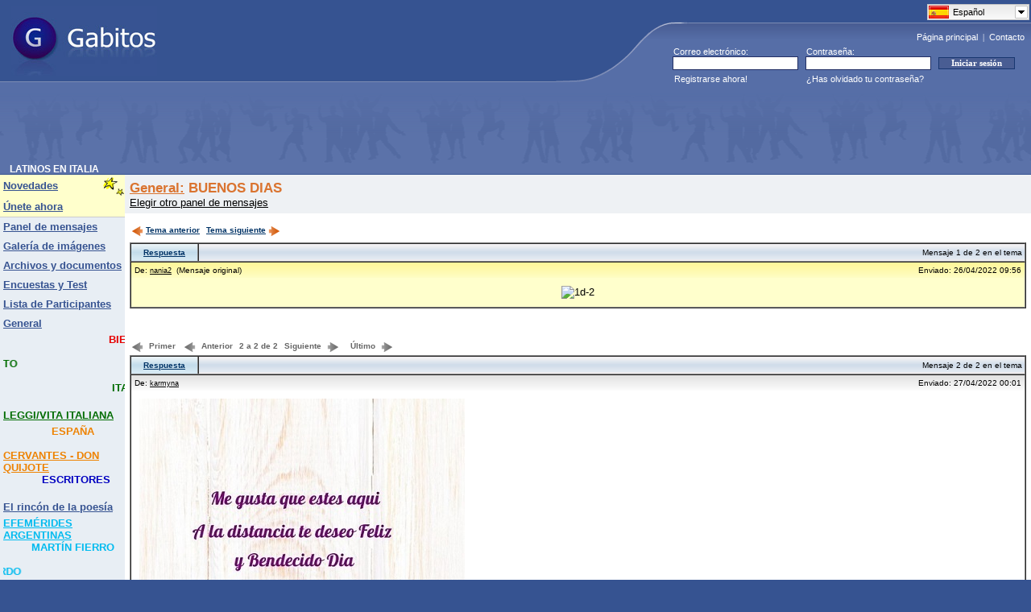

--- FILE ---
content_type: text/html; charset=UTF-8
request_url: https://www.gabitos.com/LatinosEnItalia/template.php?nm=1651017667
body_size: 6020
content:
<html>
<head>
<meta http-equiv="content-type" content="text/html; charset=utf-8">
<meta content="index,follow,all" name="googlebot" />
<meta content="index,follow,all" name="robots" />

<!-- Google Tag Manager -->
<script>(function(w,d,s,l,i){w[l]=w[l]||[];w[l].push({'gtm.start':
new Date().getTime(),event:'gtm.js'});var f=d.getElementsByTagName(s)[0],
j=d.createElement(s),dl=l!='dataLayer'?'&l='+l:'';j.async=true;j.src=
'https://www.googletagmanager.com/gtm.js?id='+i+dl;f.parentNode.insertBefore(j,f);
})(window,document,'script','dataLayer','GTM-PHV2F2L');</script>
<!-- End Google Tag Manager -->

<link rel="shortcut icon" href="https://www.gabitos.com/favicon.ico" type="image/x-icon" />
<link rel="alternate" hreflang="x-default" href="https://www.gabitos.com/LatinosEnItalia/template.php?nm=1651017667" />
<link rel="alternate" hreflang="es" href="https://www.gabitos.com/LatinosEnItalia/template.php?nm=1651017667&lang=es" />
<link rel="alternate" hreflang="en" href="https://www.gabitos.com/LatinosEnItalia/template.php?nm=1651017667&lang=en" />
<link rel="alternate" hreflang="pt" href="https://www.gabitos.com/LatinosEnItalia/template.php?nm=1651017667&lang=pt" />
<link rel="alternate" hreflang="it" href="https://www.gabitos.com/LatinosEnItalia/template.php?nm=1651017667&lang=it" />
<link rel="alternate" hreflang="fr" href="https://www.gabitos.com/LatinosEnItalia/template.php?nm=1651017667&lang=fr" />
<link rel="alternate" hreflang="ca" href="https://www.gabitos.com/LatinosEnItalia/template.php?nm=1651017667&lang=ca" />
<link rel="alternate" hreflang="ar" href="https://www.gabitos.com/LatinosEnItalia/template.php?nm=1651017667&lang=ar" />
<link rel="stylesheet" href="https://www.gabitos.com/lang/langmenu.css" type="text/css" media="screen" />
<link rel="stylesheet" href="https://www.gabitos.com/style2020_02.css" />
<script type="text/javascript" src="https://www.gabitos.com/js/jquery-1.10.1.min.js"></script>
<script type="text/javascript" src="https://www.gabitos.com/lang/langmenu.js"></script>
<script type="text/javascript">
	$(document).ready(function(e) {
	try {
		document.getElementById("langmenu").style.display="";
		$("#langmenu").msDropDown();
	 	$("#langmenu").msDropDown({visibleRows:20});
		$(".langmenu").hide();
	} catch(e) {
	alert(e);
  }
 }
)
</script>
<title>BUENOS DIAS - LATINOS EN ITALIA - Gabitos</title>
</head>
<body bottommargin="0" leftmargin="0" topmargin="0" rightmargin="0" marginheight="0" marginwidth="0">

<!-- Google Tag Manager (noscript) -->
<noscript><iframe src="https://www.googletagmanager.com/ns.html?id=GTM-PHV2F2L"
height="0" width="0" style="display:none;visibility:hidden"></iframe></noscript>
<!-- End Google Tag Manager (noscript) -->

<table class="FRSf" cellpadding="0" cellspacing="0" width="100%" style="border-collapse: collapse">
  <tbody>
    <tr height="101">
      <td><a href="https://www.gabitos.com/" title="Gabitos"><img border="0" style="position: relative; left: 14px" width="181" height="87" src="https://www.gabitos.com/images/gabitos_logo.jpg" /></a></td>
      <td nowrap="nowrap" rowspan="2" width="591" align="right" style="background-repeat: no-repeat; background-image: url('https://www.gabitos.com/images/gg_header1.gif'); background-position: bottom">
<div style="position:relative;top:1px;right:0px;width:129px;height: 0px;">
<select name="langmenu" id="langmenu" class="langmenu" onchange="top.location.href = 'https://www.gabitos.com/LatinosEnItalia/template.php?nm=1651017667&lang=' + this.value;" style="width:129px; display:none;">
<option value="es" title="https://www.gabitos.com/translations/image/flags/es.png" selected="selected">Español</option>
<option value="en" title="https://www.gabitos.com/translations/image/flags/en.png">English</option>
<option value="pt" title="https://www.gabitos.com/translations/image/flags/pt.png">Português</option>
<option value="it" title="https://www.gabitos.com/translations/image/flags/it.png">Italiano</option>
<option value="fr" title="https://www.gabitos.com/translations/image/flags/fr.png">Français</option>
<option value="ca" title="https://www.gabitos.com/translations/image/flags/ca.png">Català</option>
<option value="ar" title="https://www.gabitos.com/translations/image/flags/ar.png">العربية</option>
</select>
</div>
<script type="text/javascript">
function iniciarsesion()
{
  if(document.message.email.value.indexOf('@') == -1 || document.message.email.value.indexOf('.') == -1)
  {
    alert('Escribe tu e-mail correctamente y vuelve a intentarlo.');
    document.message.email.focus();
    return false;
  }
  else if(document.message.password.value.length < 6)
  {
    alert('Escribe tu contraseña correctamente y vuelve a intentarlo.');
    document.message.password.focus();
    return false;
  }
}
</script>
      <div align="right" style="padding-top: 32px"><font style="font-size: 11px" face="Tahoma"><a class="FRHdLink" title="Ir a la página principal de Gabitos." href="https://www.gabitos.com/">Página principal</a>&nbsp;&nbsp;|&nbsp;&nbsp;<a class="FRHdLink" title="Consulta todas tus dudas y danos tus sugerencias para mejorar el servicio." href="https://www.gabitos.com/contacto.php">Contacto</a></font>&nbsp;&nbsp;</div>
        <table width="445" border="0" cellpadding="0" cellspacing="0" style="border-collapse: collapse">
          <tr>
            <td height="4" colspan="3"></td>
          </tr>
          <tr>
            <td width="159"><p style="margin-left: 1px;" align="left"><font color="#ffffff"><span style="font-size: 8pt">Correo electrónico:</span></font></p></td>
            <td width="150"><p style="margin-left: 1px;" align="left"><font color="#ffffff"><span style="font-size: 8pt">Contraseña:</span></font></p></td>
            <td></td>
          </tr>
          <form name="message" action="https://www.gabitos.com/index.php?mode=login" method="post" onsubmit="return iniciarsesion()" accept-charset="UTF-8">
            <tr>
              <td width="165" align="center">
                <input size="27" name="email" style="border: 1px solid rgb(35, 48, 101); float: left; font-family: Tahoma; font-size: 8pt; text-indent: 1px; width: 156px; height: 17px" maxlength="120" />
              </td>
              <td width="165" align="center">
                <input size="27" name="password" style="border: 1px solid rgb(35, 48, 101); float: left; font-family: tahoma; font-size: 8pt; text-indent: 1px; width: 156px; height: 17px" maxlength="16" type="password" />
              </td>
              <td width="115" align="left">
                <input value="Iniciar sesión" style="border: 1px solid rgb(24, 55, 112); font-family: tahoma; font-size: 8pt; color: rgb(255, 255, 255); font-weight: bold; background-color: rgb(73, 93, 147); width: 95px" type="submit" />
              </td>
            </tr>
          </form>
          <tr>
            <td height="23" width="159">
              <p style="margin-left: 2px" align="left"><font color="#ffffff"><span style="font-size: 8pt">
              <a class="Linkero" href="https://www.gabitos.com/index.php?mode=regform" style="text-decoration: none">Registrarse ahora!</a></span></font></p>
            </td>
            <td nowrap="nowrap">
              <p style="margin-left: 1px" align="left"><font color="#ffffff"><span style="font-size: 8pt">
              <a class="Linkero" href="https://www.gabitos.com/index.php?mode=forgot_password" style="text-decoration: none">¿Has olvidado tu contraseña?</a></span></font></p>
            </td>
            <td></td>
          </tr>
        </table>
      </td>
    </tr>
    <tr>
      <td style="background-color: #566EA7; background-image: url('[data-uri]'); background-repeat: repeat-x" height="13"></td>
    </tr>
    <tr>
      <td colspan="2">
        <table class="FRtb" style="padding: 0px" cellpadding="0" cellspacing="0" height="21" width="100%">
          <tbody>
            <tr>
              <td height="90" style="padding-right: 6px; padding-left: 12px; font-weight: bold; font-size: 115%; background-repeat: repeat-x; background-image: url('https://www.gabitos.com/images/gg_header2.gif'); background-position: bottom" align="left" nowrap="nowrap" valign="bottom" width="50%">
<script async src="//pagead2.googlesyndication.com/pagead/js/adsbygoogle.js"></script>
<!-- ad-google-header -->
<ins class="adsbygoogle"
     style="display:inline-block;width:728px;height:90px"
     data-ad-client="ca-pub-9333549893614466"
     data-ad-slot="7600789637"></ins>
<script>
(adsbygoogle = window.adsbygoogle || []).push({});
</script>
              </td>
            </tr>
            <tr>
              <td height="9" style="padding-right: 6px; padding-left: 12px; font-weight: bold; font-size: 115%; background-color: #5B72A9" nowrap="nowrap" valign="bottom"><nobr>LATINOS EN ITALIA</nobr></td>
            </tr>
          </tbody>
        </table>
      </td>
    </tr>
  </tbody>
</table>
<table class="ThmBgStandard" cellspacing="0" cellpadding="0" width="100%" border="0"><table height="1" cellSpacing="0" cellPadding="0" width="1" border="0"><tbody><tr><td></td></tr></tbody></table><table class=ThmBgStandard cellSpacing=0 cellPadding=0 width="100%" border=0><tbody><tr><td class=ThmBgAlternate vAlign=top>
<table cellSpacing=0 cellPadding=0 width=150 border=0><tbody><tr class=ThmBgHighlightDark><td><font face="Arial" style="font-size: 10pt">&nbsp;</font></td><td><table cellSpacing=0 cellPadding=0 width="100%" border=0>
<tbody><tr><td noWrap><a class=NavLink href="https://www.gabitos.com/LatinosEnItalia/"><font face="Arial" style="font-size: 10pt">Novedades</font></a></td><td>
<font face="Arial" style="font-size: 10pt"><img height=28 src="../images/stars.gif" width=29 align=right border=0></font></td></tr></tbody></table></td></tr><tr class=ThmBgHighlightDark><td><font face="Arial" style="font-size: 10pt">&nbsp;</font></td><td noWrap height=24><a class=NavLink href="javascript:join_now()">
<font face="Arial" style="font-size: 10pt">Únete ahora</font></a></td>
<script language="Javascript">
function join_now(){alert('Debe iniciar sesión para unirse al grupo. Si no tiene una cuenta en Gabitos puede crearla desde "Registrarse ahora!".');}</script></tr><tr class=ThmBgDivider><td colSpan=2 height=1></td></tr>
<tr><td>&nbsp;</td><td height=24><a class=NavLink title="Lee los mensajes y discusiones o publica los tuyos" href="https://www.gabitos.com/LatinosEnItalia/paneldemensajes.php">
<font face="Arial" style="font-size: 10pt">Panel de mensajes</font></a><font face="Arial" style="font-size: 10pt">&nbsp;</font></td></tr><tr><td>&nbsp;</td>
<td height=24><a href="https://www.gabitos.com/LatinosEnItalia/gallery.php" class=NavLink title="Mira los álbumes de fotos y las imágenes subidas al grupo"><font face="Arial" style="font-size: 10pt">Galería de imágenes</font></a><font face="Arial" style="font-size: 10pt">&nbsp;</font></td></tr>
<tr><td>&nbsp;</td><td height=24><a href="https://www.gabitos.com/LatinosEnItalia/documents.php" class=NavLink title="Comparte archivos y documentos con los miembros del grupo"><font face="Arial" style="font-size: 10pt"><nobr>Archivos y documentos</nobr></font></a><font face="Arial" style="font-size: 10pt">&nbsp;</font></td></tr>
<tr><td>&nbsp;</td><td height=24><a href="https://www.gabitos.com/LatinosEnItalia/enc_y_test.php" class=NavLink title="Entra aquí para participar en Encuestas y Test"><font face="Arial" style="font-size: 10pt"><nobr>Encuestas y Test</nobr></font></a><font face="Arial" style="font-size: 10pt">&nbsp;</font></td></tr>
<tr><td>&nbsp;</td><td height=24><a class=NavLink title="Haz clic aquí para ver a los participantes de este grupo." href="https://www.gabitos.com/LatinosEnItalia/members.php">
<font face="Arial" style="font-size: 10pt">Lista de Participantes</font></a></td></tr><tr><td>&nbsp;</td><td height=24><a href="general.php" class=NavLink><font face="Arial" style="font-size: 10pt">General</font></a><font face="Arial" style="font-size: 10pt">&nbsp;</font></td></tr>
<tr><td>&nbsp;</td><td height=24><a href="https://www.gabitos.com/LatinosEnItalia/bienvenidoa_a_latinos_en_italia.php" class=NavLink title="Un saludo especial para todos"><font face="Arial" style="font-size: 10pt"><font color="#E60000"><marquee>BIENVENID@S</marquee></font></a><font face="Arial" style="font-size: 10pt">&nbsp;</font></td></tr>
<tr><td>&nbsp;</td><td height=24><a href="https://www.gabitos.com/LatinosEnItalia/hola_-_me_presento.php" class=NavLink title="Presentarse es buena educación"><font face="Arial" style="font-size: 10pt"><font color="#006C00"><marquee direction="right">ME PRESENTO</marquee></font></a><font face="Arial" style="font-size: 10pt">&nbsp;</font></td></tr>
<tr><td>&nbsp;</td><td height=24><a href="https://www.gabitos.com/LatinosEnItalia/notizie_dallitalia_noticias_de_italia.php" class=NavLink title="Italia-costumbres-tradiciones-folklore-actualidad"><font face="Arial" style="font-size: 10pt"><font color="#006C0"><marquee>ITALIA/NOTIZIE</marquee></font></a><font face="Arial" style="font-size: 10pt">&nbsp;</font></td></tr>
<tr><td>&nbsp;</td><td height=24><a href="https://www.gabitos.com/LatinosEnItalia/documentos-leyes-vida_en_este_pais_de_la_comunidad_europea.php" class=NavLink title="Documentos y Leyes italianas"><font face="Arial" style="font-size: 10pt"><font color="#006C00"><span style="text-decoration: blink;">LEGGI/VITA ITALIANA</font></a><font face="Arial" style="font-size: 10pt">&nbsp;</font></td></tr>
<tr><td>&nbsp;</td><td height=24><a href="https://www.gabitos.com/LatinosEnItalia/efemerides__espana.php" class=NavLink title="Cultura española"><font face="Arial" style="font-size: 10pt"><font color="#EE8200"><marquee behavior="alternate">ESPAÑA</marquee></font></a><font face="Arial" style="font-size: 10pt">&nbsp;</font></td></tr>
<tr><td>&nbsp;</td><td height=24><a href="https://www.gabitos.com/LatinosEnItalia/don_quijote_de_la_mancha.php" class=NavLink title="El Quijote el libro más leído de la literatura universal"><font face="Arial" style="font-size: 10pt"><font color="#EE8200">CERVANTES - DON QUIJOTE</font></a><font face="Arial" style="font-size: 10pt">&nbsp;</font></td></tr>
<tr><td>&nbsp;</td><td height=24><a href="https://www.gabitos.com/LatinosEnItalia/poetas_y_escritores.php" class=NavLink title="Escritores famosos y desconocidos"><font face="Arial" style="font-size: 10pt"><font color="#0000C0"><marquee behavior="alternate">ESCRITORES</marquee></font></a><font face="Arial" style="font-size: 10pt">&nbsp;</font></td></tr>
<tr><td>&nbsp;</td><td height=24><a href="el_rincon_de_la_poesia.php" class=NavLink title="Poesía y Prosa"><font face="Arial" style="font-size: 10pt">El rincón de la poesía</font></a><font face="Arial" style="font-size: 10pt">&nbsp;</font></td></tr>
<tr><td>&nbsp;</td><td height=24><a href="https://www.gabitos.com/LatinosEnItalia/efemerides_culturales_argentinas.php" class=NavLink title="Fechas Patrias/Página fija"><font face="Arial" style="font-size: 10pt"><font color="#00BBEF">EFEMÉRIDES ARGENTINAS</font></a><font face="Arial" style="font-size: 10pt">&nbsp;</font></td></tr>
<tr><td>&nbsp;</td><td height=24><a href="https://www.gabitos.com/LatinosEnItalia/martin_fierro.php" class=NavLink title="Literatura clásica argentina/entra y lee"><font face="Arial" style="font-size: 10pt"><font color="#00BBEF"><marquee behavior="alternate">MARTÍN FIERRO</marquee></font></a><font face="Arial" style="font-size: 10pt">&nbsp;</font></td></tr>
<tr><td>&nbsp;</td><td height=24><a href="https://www.gabitos.com/LatinosEnItalia/el_lunfardo.php" class=NavLink title="El lenguaje bonaerense y el Castellano"><font face="Arial" style="font-size: 10pt"><font color="#00BBEF"><marquee direction="right">EL LUNFARDO</marquee></font></a><font face="Arial" style="font-size: 10pt">&nbsp;</font></td></tr>
<tr><td>&nbsp;</td><td height=24><a href="https://www.gabitos.com/LatinosEnItalia/patria_mia.php" class=NavLink title="Para todos nosotros"><font face="Arial" style="font-size: 10pt"><font color="#00BBEF">PATRIA MÍA</font></a><font face="Arial" style="font-size: 10pt">&nbsp;</font></td></tr>
<tr><td>&nbsp;</td><td height=24><a href="https://www.gabitos.com/LatinosEnItalia/mateando.php" class=NavLink title="Arrimate al fogón amig@,Mateando contame algo"><font face="Arial" style="font-size: 10pt"><font color="#E8200"><marquee behavior="alternate">MATEANDO</marquee></font></a><font face="Arial" style="font-size: 10pt">&nbsp;</font></td></tr>
<tr><td>&nbsp;</td><td height=24><a href="https://www.gabitos.com/LatinosEnItalia/la_pagina_del_buen_humor.php" class=NavLink title="¡ AY,QUÉ RIIISAAA !"><font face="Arial" style="font-size: 10pt"><font color="#FF6D00">CON HUMOR</font></a><font face="Arial" style="font-size: 10pt">&nbsp;</font></td></tr>
<tr><td>&nbsp;</td><td height=24><a href="https://www.gabitos.com/LatinosEnItalia/fondos_y_dibujos.php" class=NavLink title="Deja tu aporte,comparte fondos-dibujos-gif"><font face="Arial" style="font-size: 10pt"><font color="#FF5C00"><marquee behavior="alternate">FONDOS Y DIBUJOS</marquee></font></a><font face="Arial" style="font-size: 10pt">&nbsp;</font></td></tr>
<tr><td>&nbsp;</td><td height=24><a href="https://www.gabitos.com/LatinosEnItalia/el_reino_de_los_suenos_y_la_fantasia.php" class=NavLink title="El reino de la fantasía"><font face="Arial" style="font-size: 10pt"><font color="#8020ff"><marquee direction="right">MUNDO MAGICO</marquee></font></a><font face="Arial" style="font-size: 10pt">&nbsp;</font></td></tr>
<tr><td>&nbsp;</td><td height=24><a href="https://www.gabitos.com/LatinosEnItalia/el_zodiaco.php" class=NavLink title="Curiosidades"><font face="Arial" style="font-size: 10pt"><font color="#8020ff">EL ZODÍACO</font></a><font face="Arial" style="font-size: 10pt">&nbsp;</font></td></tr>
<tr><td>&nbsp;</td><td height=24><a href="https://www.gabitos.com/LatinosEnItalia/ciao__arriveder.php" class=NavLink title="Ciao a tutti con affetto - Chau desde el web italiano"><font face="Arial" style="font-size: 10pt"><font color="#00BBEF"><marquee behavior="alternate">ARRIVEDERCI</marquee></font></a><font face="Arial" style="font-size: 10pt">&nbsp;</font></td></tr>
<tr><td><font size=1>&nbsp;</font></td></tr>
<tr class=ThmBgDivider><td colSpan=2 height=1></td>
</tr><tr><td><font size=1>&nbsp;</font></td></tr><tr><td>&nbsp;</td><td><a class=NavLink href="tools.php">
<font face="Arial" style="font-size: 10pt">Herramientas</font></a></td></tr>
<tr><td>&nbsp;</td><td><br></td></tr></tbody></table></td><td valign=top height="100%" width="100%"><table class=ThmBgHighlightLight cellSpacing=0 cellPadding=10 width="100%" border=0><STYLE type=text/css>A.Command{FONT: bold x-small Verdana,Arial,Helvetica,Sans Serif;}A.StdLink{FONT: small Arial,Helvetica,Sans Serif;}</STYLE><table border="0" cellpadding="6" cellspacing="0" style="border-collapse: collapse" width="100%">
<tr><td width="100%" colspan="2" bgcolor="#EEF1F4"><font face="Arial" color="#DA7430">
<span style="font-size: 13pt; font-weight: 700;"><a href="general.php" style="color: #da7430">General:</a> BUENOS DIAS</span></font><br>
<font face="Arial" style="font-size: 10pt">
<a href="https://www.gabitos.com/LatinosEnItalia/paneldemensajes.php" class="StdLink" title="Ir a la lista de todos los paneles de mensajes de este Grupo.">
Elegir otro panel de mensajes</a></font></td></tr>
<tr><td width="100%" colspan="2">
<TABLE border=0 cellspacing=0 cellpadding=0 width=100%><TR>
<TD width=100%><TABLE border=0 cellPadding=0 cellSpacing=0 width="100%" height=30 id=idCommandBarMB_Discussion0><TR><TD align=left>
<NOBR><A class=Command href="template.php?nm=1651017641" title="Ir al tema anterior">
<IMG align=middle border=0 hspace=2 src="../images/flechita_left.gif" width="16" height="16">Tema anterior</A>&nbsp;</NOBR>
<NOBR><A class=Command href="template.php?nm=1651191505" title="Ir al tema siguiente">
Tema siguiente<IMG align=middle border=0 hspace=2 src="../images/flechita_right.gif" width="16" height="16"></A></NOBR></TD></TR></TABLE><table border="0" cellpadding="0" cellspacing="0" style="border-collapse: collapse; table-layout:fixed" width="100%"><tr><td>
<TABLE border=1 cellpadding=0 cellspacing=0 width=100%><TR><TD width=100%>
<TABLE border=1 style='border-left-width: 0; border-right-width: 0; border-top-width: 0; border-bottom-width: 0' cellpadding=0 cellspacing=0 width=100%><TR class=ThmBgAlternate>
<td style='border-left-style: none; border-top-style: none; border-bottom-style: none' width=82 height=21 align=center bgcolor='#D5E8F3' background="../images/rsp_button.gif" nowrap style='border-left-style: none'>
<a class=Command href="javascript:reply()">Respuesta</a></td>
<TD noWrap style='border-right-style: none; border-top-style: none; border-bottom-style: none' height=21 align=right bgcolor='#E1E9F1' background="../images/rsp_title.gif"><FONT face="Arial,Helvetica,Sans Serif" size=1>&nbsp;Mensaje 1 de 2 en el tema&nbsp;</FONT></TD></TR></TD></TR></TABLE><TR class="ThmBgHighlightDark">
<TD colSpan=6 width=100%><TABLE border=0 cellpadding=4 cellspacing=0 width=100%><TR>
<TD nowrap width=100% background="../images/msg_bar.bmp"><FONT face="Arial,Helvetica,Sans Serif" size=1>De: <A class=SubLink href="profile.php?usercode=1236165438">nania2</A>&nbsp;&nbsp;(Mensaje original)</FONT></TD>
<TD nowrap background="../images/msg_bar.bmp"><FONT face="Arial,Helvetica,Sans Serif" size=1>Enviado: 26/04/2022 09:56</FONT></TD></TR></TABLE>
<TABLE border=0 cellpadding=10 cellspacing=0 width=100%><TR><TD><font face="Arial"><span style="font-size: 10pt"><div align="center"><img src="https://i.ibb.co/FJcJBrM/1d-2.gif" alt="1d-2" /></div>
<div></div></span></font></TD></TR></TABLE></TD></TR></TABLE>
</td></tr></table>
<br />
<br />
<TABLE border=0 cellPadding=0 cellSpacing=0 width="100%" id=idCommandBarMB_Message0 style="position: relative"><TR><TD align=left>
<NOBR><IMG align=middle border=0 hspace=2 src="../images/flechita_left_grey.gif" width="16" height="16">
<FONT class=ThmFgInactiveText face="Verdana,Arial,Helvetica,Sans Serif" size=1><B>Primer</B></FONT>&nbsp;</NOBR>
<NOBR><IMG align=middle border=0 hspace=2 src="../images/flechita_left_grey.gif" width="16" height="16">
<FONT class=ThmFgInactiveText face="Verdana,Arial,Helvetica,Sans Serif" size=1><B>Anterior</B></FONT>&nbsp;</NOBR>
<NOBR><FONT class=ThmFgInactiveText face="Verdana,Arial,Helvetica,Sans Serif" size=1><B>2 a 2 de 2</B></FONT>&nbsp;</NOBR>
<NOBR><FONT class=ThmFgInactiveText face="Verdana,Arial,Helvetica,Sans Serif" size=1><B>Siguiente</B></FONT>
<IMG align=middle border=0 hspace=2 src="../images/flechita_right_grey.gif" width="16" height="16">
&nbsp;</NOBR>
<NOBR><FONT class=ThmFgInactiveText face="Verdana,Arial,Helvetica,Sans Serif" size=1><B>Último</B></FONT>
<IMG align=middle border=0 hspace=2 src="../images/flechita_right_grey.gif" width="16" height="16">&nbsp;</NOBR>
</TD></TR></TABLE><table border="0" cellpadding="0" cellspacing="0" style="border-collapse: collapse; table-layout:fixed" width="100%"><tr><td>
<TABLE border=1 cellpadding=0 cellspacing=0 width=100%><TR><TD width=100%>
<TABLE border=1 style='border-left-width: 0; border-right-width: 0; border-top-width: 0; border-bottom-width: 0' cellpadding=0 cellspacing=0 width=100%><TR class=ThmBgAlternate>
<TD style='border-left-style: none; border-top-style: none; border-bottom-style: none' width=82 height=21 align=center bgcolor='#D5E8F3' background="../images/rsp_button.gif" nowrap style='border-left-style: none'>
<a class=Command href="javascript:reply()">Respuesta</a></TD>
<TD noWrap style='border-right-style: none; border-top-style: none; border-bottom-style: none' height=21 align=right bgcolor='#E1E9F1' background="../images/rsp_title.gif"><FONT face="Arial,Helvetica,Sans Serif" size=1>&nbsp;Mensaje 2 de 2 en el tema&nbsp;</FONT></TD></TR></TABLE></TD>
</tr><TR><TD colSpan=6 width=100%><TABLE border=0 cellpadding=4 cellspacing=0 width=100%><TR><TD nowrap width=100% background="../images/rsp_bar.bmp">
<FONT face="Arial,Helvetica,Sans Serif" size=1>De: <A class=SubLink href="profile.php?usercode=1247362159">karmyna</A></FONT></TD><TD nowrap background="../images/rsp_bar.bmp">
<FONT face="Arial,Helvetica,Sans Serif" size=1>Enviado: 27/04/2022 00:01</FONT></TD></TR></TABLE><TABLE border=0 cellpadding=10 cellspacing=0 width=100% class="ThmBgStandard keepImgAspectRatio"><TR><TD><font face="Arial"><span style="font-size: 10pt"><div>
<div><span style="font-size: 10pt;"><img src="https://i.imgur.com/hYYm3OB.jpg" border="0" />&nbsp;</span> </div></div></span></font></TD></TR></TABLE></TD></TR></TABLE>
</td></tr></table>
<BR><TABLE border=0 cellPadding=0 cellSpacing=0 width="100%" id=idCommandBarMB_Message0><TR><TD align=left><B></TD></TR></TABLE><div align="center">
<table cellpadding="0" cellspacing="0" width="728" height="90" border="0">
<tr align="center"><td>
<script async src="//pagead2.googlesyndication.com/pagead/js/adsbygoogle.js"></script>
<!-- ad-google-banner -->
<ins class="adsbygoogle"
     style="display:inline-block;width:728px;height:90px"
     data-ad-client="ca-pub-9333549893614466"
     data-ad-slot="5555648873"></ins>
<script>
(adsbygoogle = window.adsbygoogle || []).push({});
</script>
</td></tr>
</table>
</div>
<br /></TD></TR></TABLE></TABLE></TD></TBODY><script language="Javascript">
function reply(){alert('Debe iniciar sesión para responder un mensaje');}
function delete_msg(){if (confirm('¿Está seguro de eliminar este mensaje? Si lo hace no habrá forma de recuperarlo.'))location.href='template.php?nm=1650966975&del_msg=1&admin';}
function delete_rsp(obj){if (confirm('¿Está seguro de eliminar este mensaje? Si lo hace no habrá forma de recuperarlo.'))location.href='template.php?nm=1650966975&del_rsp='+obj+'&admin';}
function delete_thread(){if (confirm('¿Está seguro de eliminar este tema? Si lo hace se perderán todos los mensajes del mismo y no habrá forma de recuperarlos.'))location.href='template.php?nm=1650966975&del_thread=1&admin'}
</script><table class="FRHdBG" cellSpacing="0" cellPadding="0" width="100%" border="0"><tbody><tr><td valign="bottom" align="left">
<table cellSpacing="0" cellPadding="0" width="100%" border="0"><tbody><tr class="ThmBgAlternate">
<td align="middle" width="100%"><span style="font-size: 7pt">&nbsp;</span></td></tr><tr><td class="FRHdBG">
<table class="FRHdBG" id="Table2" cellSpacing="0" cellPadding="0" width="100%" border="0" height="26">
<tbody><tr><td width="100%" bgColor="#bdbebd" height="1"><spacer type="block" height="1" /></td></tr>
<tr><td width="100%" height=25 align="center"><font face="Tahoma, Arial,Helvetica,Sans Serif" color="#FFFFFF" size="1">
©2025 - Gabitos - Todos los derechos reservados</font></td></tr></tbody></table></td></tr></tbody></table>
</td></tr></tbody></table>
<br />
</body></html>

--- FILE ---
content_type: text/html; charset=utf-8
request_url: https://www.google.com/recaptcha/api2/aframe
body_size: 267
content:
<!DOCTYPE HTML><html><head><meta http-equiv="content-type" content="text/html; charset=UTF-8"></head><body><script nonce="F62rHgRT7j6eXNXLI8Y8rg">/** Anti-fraud and anti-abuse applications only. See google.com/recaptcha */ try{var clients={'sodar':'https://pagead2.googlesyndication.com/pagead/sodar?'};window.addEventListener("message",function(a){try{if(a.source===window.parent){var b=JSON.parse(a.data);var c=clients[b['id']];if(c){var d=document.createElement('img');d.src=c+b['params']+'&rc='+(localStorage.getItem("rc::a")?sessionStorage.getItem("rc::b"):"");window.document.body.appendChild(d);sessionStorage.setItem("rc::e",parseInt(sessionStorage.getItem("rc::e")||0)+1);localStorage.setItem("rc::h",'1764471678669');}}}catch(b){}});window.parent.postMessage("_grecaptcha_ready", "*");}catch(b){}</script></body></html>